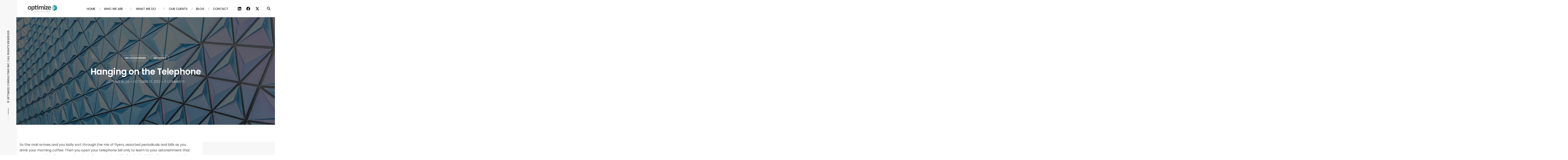

--- FILE ---
content_type: text/html; charset=UTF-8
request_url: https://www.optimizeconsulting.ca/hanging-on-the-telephone/
body_size: 16611
content:
<!DOCTYPE html>
<html lang="en-CA">
<head>
	<meta charset="UTF-8">
	<meta name="viewport" content="width=device-width, initial-scale=1.0, maximum-scale=1, user-scalable=no">
	<link rel="profile" href="http://gmpg.org/xfn/11">
	<link rel="pingback" href="https://www.optimizeconsulting.ca/xmlrpc.php">

	<title>Hanging on the Telephone &#8211; Optimize Consulting</title>
<meta name='robots' content='max-image-preview:large' />
	<style>img:is([sizes="auto" i], [sizes^="auto," i]) { contain-intrinsic-size: 3000px 1500px }</style>
	<link rel="alternate" type="application/rss+xml" title="Optimize Consulting &raquo; Feed" href="https://www.optimizeconsulting.ca/feed/" />
<link rel="alternate" type="application/rss+xml" title="Optimize Consulting &raquo; Comments Feed" href="https://www.optimizeconsulting.ca/comments/feed/" />
<link rel="alternate" type="application/rss+xml" title="Optimize Consulting &raquo; Hanging on the Telephone Comments Feed" href="https://www.optimizeconsulting.ca/hanging-on-the-telephone/feed/" />
<script type="text/javascript">
/* <![CDATA[ */
window._wpemojiSettings = {"baseUrl":"https:\/\/s.w.org\/images\/core\/emoji\/16.0.1\/72x72\/","ext":".png","svgUrl":"https:\/\/s.w.org\/images\/core\/emoji\/16.0.1\/svg\/","svgExt":".svg","source":{"concatemoji":"https:\/\/www.optimizeconsulting.ca\/wp-includes\/js\/wp-emoji-release.min.js?ver=6.8.3"}};
/*! This file is auto-generated */
!function(s,n){var o,i,e;function c(e){try{var t={supportTests:e,timestamp:(new Date).valueOf()};sessionStorage.setItem(o,JSON.stringify(t))}catch(e){}}function p(e,t,n){e.clearRect(0,0,e.canvas.width,e.canvas.height),e.fillText(t,0,0);var t=new Uint32Array(e.getImageData(0,0,e.canvas.width,e.canvas.height).data),a=(e.clearRect(0,0,e.canvas.width,e.canvas.height),e.fillText(n,0,0),new Uint32Array(e.getImageData(0,0,e.canvas.width,e.canvas.height).data));return t.every(function(e,t){return e===a[t]})}function u(e,t){e.clearRect(0,0,e.canvas.width,e.canvas.height),e.fillText(t,0,0);for(var n=e.getImageData(16,16,1,1),a=0;a<n.data.length;a++)if(0!==n.data[a])return!1;return!0}function f(e,t,n,a){switch(t){case"flag":return n(e,"\ud83c\udff3\ufe0f\u200d\u26a7\ufe0f","\ud83c\udff3\ufe0f\u200b\u26a7\ufe0f")?!1:!n(e,"\ud83c\udde8\ud83c\uddf6","\ud83c\udde8\u200b\ud83c\uddf6")&&!n(e,"\ud83c\udff4\udb40\udc67\udb40\udc62\udb40\udc65\udb40\udc6e\udb40\udc67\udb40\udc7f","\ud83c\udff4\u200b\udb40\udc67\u200b\udb40\udc62\u200b\udb40\udc65\u200b\udb40\udc6e\u200b\udb40\udc67\u200b\udb40\udc7f");case"emoji":return!a(e,"\ud83e\udedf")}return!1}function g(e,t,n,a){var r="undefined"!=typeof WorkerGlobalScope&&self instanceof WorkerGlobalScope?new OffscreenCanvas(300,150):s.createElement("canvas"),o=r.getContext("2d",{willReadFrequently:!0}),i=(o.textBaseline="top",o.font="600 32px Arial",{});return e.forEach(function(e){i[e]=t(o,e,n,a)}),i}function t(e){var t=s.createElement("script");t.src=e,t.defer=!0,s.head.appendChild(t)}"undefined"!=typeof Promise&&(o="wpEmojiSettingsSupports",i=["flag","emoji"],n.supports={everything:!0,everythingExceptFlag:!0},e=new Promise(function(e){s.addEventListener("DOMContentLoaded",e,{once:!0})}),new Promise(function(t){var n=function(){try{var e=JSON.parse(sessionStorage.getItem(o));if("object"==typeof e&&"number"==typeof e.timestamp&&(new Date).valueOf()<e.timestamp+604800&&"object"==typeof e.supportTests)return e.supportTests}catch(e){}return null}();if(!n){if("undefined"!=typeof Worker&&"undefined"!=typeof OffscreenCanvas&&"undefined"!=typeof URL&&URL.createObjectURL&&"undefined"!=typeof Blob)try{var e="postMessage("+g.toString()+"("+[JSON.stringify(i),f.toString(),p.toString(),u.toString()].join(",")+"));",a=new Blob([e],{type:"text/javascript"}),r=new Worker(URL.createObjectURL(a),{name:"wpTestEmojiSupports"});return void(r.onmessage=function(e){c(n=e.data),r.terminate(),t(n)})}catch(e){}c(n=g(i,f,p,u))}t(n)}).then(function(e){for(var t in e)n.supports[t]=e[t],n.supports.everything=n.supports.everything&&n.supports[t],"flag"!==t&&(n.supports.everythingExceptFlag=n.supports.everythingExceptFlag&&n.supports[t]);n.supports.everythingExceptFlag=n.supports.everythingExceptFlag&&!n.supports.flag,n.DOMReady=!1,n.readyCallback=function(){n.DOMReady=!0}}).then(function(){return e}).then(function(){var e;n.supports.everything||(n.readyCallback(),(e=n.source||{}).concatemoji?t(e.concatemoji):e.wpemoji&&e.twemoji&&(t(e.twemoji),t(e.wpemoji)))}))}((window,document),window._wpemojiSettings);
/* ]]> */
</script>
<style id='wp-emoji-styles-inline-css' type='text/css'>

	img.wp-smiley, img.emoji {
		display: inline !important;
		border: none !important;
		box-shadow: none !important;
		height: 1em !important;
		width: 1em !important;
		margin: 0 0.07em !important;
		vertical-align: -0.1em !important;
		background: none !important;
		padding: 0 !important;
	}
</style>
<link rel='stylesheet' id='wp-block-library-css' href='https://www.optimizeconsulting.ca/wp-includes/css/dist/block-library/style.min.css?ver=6.8.3' type='text/css' media='all' />
<style id='wp-block-library-theme-inline-css' type='text/css'>
.wp-block-audio :where(figcaption){color:#555;font-size:13px;text-align:center}.is-dark-theme .wp-block-audio :where(figcaption){color:#ffffffa6}.wp-block-audio{margin:0 0 1em}.wp-block-code{border:1px solid #ccc;border-radius:4px;font-family:Menlo,Consolas,monaco,monospace;padding:.8em 1em}.wp-block-embed :where(figcaption){color:#555;font-size:13px;text-align:center}.is-dark-theme .wp-block-embed :where(figcaption){color:#ffffffa6}.wp-block-embed{margin:0 0 1em}.blocks-gallery-caption{color:#555;font-size:13px;text-align:center}.is-dark-theme .blocks-gallery-caption{color:#ffffffa6}:root :where(.wp-block-image figcaption){color:#555;font-size:13px;text-align:center}.is-dark-theme :root :where(.wp-block-image figcaption){color:#ffffffa6}.wp-block-image{margin:0 0 1em}.wp-block-pullquote{border-bottom:4px solid;border-top:4px solid;color:currentColor;margin-bottom:1.75em}.wp-block-pullquote cite,.wp-block-pullquote footer,.wp-block-pullquote__citation{color:currentColor;font-size:.8125em;font-style:normal;text-transform:uppercase}.wp-block-quote{border-left:.25em solid;margin:0 0 1.75em;padding-left:1em}.wp-block-quote cite,.wp-block-quote footer{color:currentColor;font-size:.8125em;font-style:normal;position:relative}.wp-block-quote:where(.has-text-align-right){border-left:none;border-right:.25em solid;padding-left:0;padding-right:1em}.wp-block-quote:where(.has-text-align-center){border:none;padding-left:0}.wp-block-quote.is-large,.wp-block-quote.is-style-large,.wp-block-quote:where(.is-style-plain){border:none}.wp-block-search .wp-block-search__label{font-weight:700}.wp-block-search__button{border:1px solid #ccc;padding:.375em .625em}:where(.wp-block-group.has-background){padding:1.25em 2.375em}.wp-block-separator.has-css-opacity{opacity:.4}.wp-block-separator{border:none;border-bottom:2px solid;margin-left:auto;margin-right:auto}.wp-block-separator.has-alpha-channel-opacity{opacity:1}.wp-block-separator:not(.is-style-wide):not(.is-style-dots){width:100px}.wp-block-separator.has-background:not(.is-style-dots){border-bottom:none;height:1px}.wp-block-separator.has-background:not(.is-style-wide):not(.is-style-dots){height:2px}.wp-block-table{margin:0 0 1em}.wp-block-table td,.wp-block-table th{word-break:normal}.wp-block-table :where(figcaption){color:#555;font-size:13px;text-align:center}.is-dark-theme .wp-block-table :where(figcaption){color:#ffffffa6}.wp-block-video :where(figcaption){color:#555;font-size:13px;text-align:center}.is-dark-theme .wp-block-video :where(figcaption){color:#ffffffa6}.wp-block-video{margin:0 0 1em}:root :where(.wp-block-template-part.has-background){margin-bottom:0;margin-top:0;padding:1.25em 2.375em}
</style>
<style id='classic-theme-styles-inline-css' type='text/css'>
/*! This file is auto-generated */
.wp-block-button__link{color:#fff;background-color:#32373c;border-radius:9999px;box-shadow:none;text-decoration:none;padding:calc(.667em + 2px) calc(1.333em + 2px);font-size:1.125em}.wp-block-file__button{background:#32373c;color:#fff;text-decoration:none}
</style>
<style id='global-styles-inline-css' type='text/css'>
:root{--wp--preset--aspect-ratio--square: 1;--wp--preset--aspect-ratio--4-3: 4/3;--wp--preset--aspect-ratio--3-4: 3/4;--wp--preset--aspect-ratio--3-2: 3/2;--wp--preset--aspect-ratio--2-3: 2/3;--wp--preset--aspect-ratio--16-9: 16/9;--wp--preset--aspect-ratio--9-16: 9/16;--wp--preset--color--black: #000000;--wp--preset--color--cyan-bluish-gray: #abb8c3;--wp--preset--color--white: #ffffff;--wp--preset--color--pale-pink: #f78da7;--wp--preset--color--vivid-red: #cf2e2e;--wp--preset--color--luminous-vivid-orange: #ff6900;--wp--preset--color--luminous-vivid-amber: #fcb900;--wp--preset--color--light-green-cyan: #7bdcb5;--wp--preset--color--vivid-green-cyan: #00d084;--wp--preset--color--pale-cyan-blue: #8ed1fc;--wp--preset--color--vivid-cyan-blue: #0693e3;--wp--preset--color--vivid-purple: #9b51e0;--wp--preset--color--brand-color: #728090;--wp--preset--color--blue-dark: #174EE2;--wp--preset--color--dark-strong: #24262B;--wp--preset--color--dark-light: #32353C;--wp--preset--color--grey-strong: #6A707E;--wp--preset--color--grey-light: #949597;--wp--preset--gradient--vivid-cyan-blue-to-vivid-purple: linear-gradient(135deg,rgba(6,147,227,1) 0%,rgb(155,81,224) 100%);--wp--preset--gradient--light-green-cyan-to-vivid-green-cyan: linear-gradient(135deg,rgb(122,220,180) 0%,rgb(0,208,130) 100%);--wp--preset--gradient--luminous-vivid-amber-to-luminous-vivid-orange: linear-gradient(135deg,rgba(252,185,0,1) 0%,rgba(255,105,0,1) 100%);--wp--preset--gradient--luminous-vivid-orange-to-vivid-red: linear-gradient(135deg,rgba(255,105,0,1) 0%,rgb(207,46,46) 100%);--wp--preset--gradient--very-light-gray-to-cyan-bluish-gray: linear-gradient(135deg,rgb(238,238,238) 0%,rgb(169,184,195) 100%);--wp--preset--gradient--cool-to-warm-spectrum: linear-gradient(135deg,rgb(74,234,220) 0%,rgb(151,120,209) 20%,rgb(207,42,186) 40%,rgb(238,44,130) 60%,rgb(251,105,98) 80%,rgb(254,248,76) 100%);--wp--preset--gradient--blush-light-purple: linear-gradient(135deg,rgb(255,206,236) 0%,rgb(152,150,240) 100%);--wp--preset--gradient--blush-bordeaux: linear-gradient(135deg,rgb(254,205,165) 0%,rgb(254,45,45) 50%,rgb(107,0,62) 100%);--wp--preset--gradient--luminous-dusk: linear-gradient(135deg,rgb(255,203,112) 0%,rgb(199,81,192) 50%,rgb(65,88,208) 100%);--wp--preset--gradient--pale-ocean: linear-gradient(135deg,rgb(255,245,203) 0%,rgb(182,227,212) 50%,rgb(51,167,181) 100%);--wp--preset--gradient--electric-grass: linear-gradient(135deg,rgb(202,248,128) 0%,rgb(113,206,126) 100%);--wp--preset--gradient--midnight: linear-gradient(135deg,rgb(2,3,129) 0%,rgb(40,116,252) 100%);--wp--preset--font-size--small: 13px;--wp--preset--font-size--medium: 20px;--wp--preset--font-size--large: 17px;--wp--preset--font-size--x-large: 42px;--wp--preset--font-size--extra-small: 12px;--wp--preset--font-size--normal: 14px;--wp--preset--font-size--larger: 20px;--wp--preset--spacing--20: 0.44rem;--wp--preset--spacing--30: 0.67rem;--wp--preset--spacing--40: 1rem;--wp--preset--spacing--50: 1.5rem;--wp--preset--spacing--60: 2.25rem;--wp--preset--spacing--70: 3.38rem;--wp--preset--spacing--80: 5.06rem;--wp--preset--shadow--natural: 6px 6px 9px rgba(0, 0, 0, 0.2);--wp--preset--shadow--deep: 12px 12px 50px rgba(0, 0, 0, 0.4);--wp--preset--shadow--sharp: 6px 6px 0px rgba(0, 0, 0, 0.2);--wp--preset--shadow--outlined: 6px 6px 0px -3px rgba(255, 255, 255, 1), 6px 6px rgba(0, 0, 0, 1);--wp--preset--shadow--crisp: 6px 6px 0px rgba(0, 0, 0, 1);}:where(.is-layout-flex){gap: 0.5em;}:where(.is-layout-grid){gap: 0.5em;}body .is-layout-flex{display: flex;}.is-layout-flex{flex-wrap: wrap;align-items: center;}.is-layout-flex > :is(*, div){margin: 0;}body .is-layout-grid{display: grid;}.is-layout-grid > :is(*, div){margin: 0;}:where(.wp-block-columns.is-layout-flex){gap: 2em;}:where(.wp-block-columns.is-layout-grid){gap: 2em;}:where(.wp-block-post-template.is-layout-flex){gap: 1.25em;}:where(.wp-block-post-template.is-layout-grid){gap: 1.25em;}.has-black-color{color: var(--wp--preset--color--black) !important;}.has-cyan-bluish-gray-color{color: var(--wp--preset--color--cyan-bluish-gray) !important;}.has-white-color{color: var(--wp--preset--color--white) !important;}.has-pale-pink-color{color: var(--wp--preset--color--pale-pink) !important;}.has-vivid-red-color{color: var(--wp--preset--color--vivid-red) !important;}.has-luminous-vivid-orange-color{color: var(--wp--preset--color--luminous-vivid-orange) !important;}.has-luminous-vivid-amber-color{color: var(--wp--preset--color--luminous-vivid-amber) !important;}.has-light-green-cyan-color{color: var(--wp--preset--color--light-green-cyan) !important;}.has-vivid-green-cyan-color{color: var(--wp--preset--color--vivid-green-cyan) !important;}.has-pale-cyan-blue-color{color: var(--wp--preset--color--pale-cyan-blue) !important;}.has-vivid-cyan-blue-color{color: var(--wp--preset--color--vivid-cyan-blue) !important;}.has-vivid-purple-color{color: var(--wp--preset--color--vivid-purple) !important;}.has-black-background-color{background-color: var(--wp--preset--color--black) !important;}.has-cyan-bluish-gray-background-color{background-color: var(--wp--preset--color--cyan-bluish-gray) !important;}.has-white-background-color{background-color: var(--wp--preset--color--white) !important;}.has-pale-pink-background-color{background-color: var(--wp--preset--color--pale-pink) !important;}.has-vivid-red-background-color{background-color: var(--wp--preset--color--vivid-red) !important;}.has-luminous-vivid-orange-background-color{background-color: var(--wp--preset--color--luminous-vivid-orange) !important;}.has-luminous-vivid-amber-background-color{background-color: var(--wp--preset--color--luminous-vivid-amber) !important;}.has-light-green-cyan-background-color{background-color: var(--wp--preset--color--light-green-cyan) !important;}.has-vivid-green-cyan-background-color{background-color: var(--wp--preset--color--vivid-green-cyan) !important;}.has-pale-cyan-blue-background-color{background-color: var(--wp--preset--color--pale-cyan-blue) !important;}.has-vivid-cyan-blue-background-color{background-color: var(--wp--preset--color--vivid-cyan-blue) !important;}.has-vivid-purple-background-color{background-color: var(--wp--preset--color--vivid-purple) !important;}.has-black-border-color{border-color: var(--wp--preset--color--black) !important;}.has-cyan-bluish-gray-border-color{border-color: var(--wp--preset--color--cyan-bluish-gray) !important;}.has-white-border-color{border-color: var(--wp--preset--color--white) !important;}.has-pale-pink-border-color{border-color: var(--wp--preset--color--pale-pink) !important;}.has-vivid-red-border-color{border-color: var(--wp--preset--color--vivid-red) !important;}.has-luminous-vivid-orange-border-color{border-color: var(--wp--preset--color--luminous-vivid-orange) !important;}.has-luminous-vivid-amber-border-color{border-color: var(--wp--preset--color--luminous-vivid-amber) !important;}.has-light-green-cyan-border-color{border-color: var(--wp--preset--color--light-green-cyan) !important;}.has-vivid-green-cyan-border-color{border-color: var(--wp--preset--color--vivid-green-cyan) !important;}.has-pale-cyan-blue-border-color{border-color: var(--wp--preset--color--pale-cyan-blue) !important;}.has-vivid-cyan-blue-border-color{border-color: var(--wp--preset--color--vivid-cyan-blue) !important;}.has-vivid-purple-border-color{border-color: var(--wp--preset--color--vivid-purple) !important;}.has-vivid-cyan-blue-to-vivid-purple-gradient-background{background: var(--wp--preset--gradient--vivid-cyan-blue-to-vivid-purple) !important;}.has-light-green-cyan-to-vivid-green-cyan-gradient-background{background: var(--wp--preset--gradient--light-green-cyan-to-vivid-green-cyan) !important;}.has-luminous-vivid-amber-to-luminous-vivid-orange-gradient-background{background: var(--wp--preset--gradient--luminous-vivid-amber-to-luminous-vivid-orange) !important;}.has-luminous-vivid-orange-to-vivid-red-gradient-background{background: var(--wp--preset--gradient--luminous-vivid-orange-to-vivid-red) !important;}.has-very-light-gray-to-cyan-bluish-gray-gradient-background{background: var(--wp--preset--gradient--very-light-gray-to-cyan-bluish-gray) !important;}.has-cool-to-warm-spectrum-gradient-background{background: var(--wp--preset--gradient--cool-to-warm-spectrum) !important;}.has-blush-light-purple-gradient-background{background: var(--wp--preset--gradient--blush-light-purple) !important;}.has-blush-bordeaux-gradient-background{background: var(--wp--preset--gradient--blush-bordeaux) !important;}.has-luminous-dusk-gradient-background{background: var(--wp--preset--gradient--luminous-dusk) !important;}.has-pale-ocean-gradient-background{background: var(--wp--preset--gradient--pale-ocean) !important;}.has-electric-grass-gradient-background{background: var(--wp--preset--gradient--electric-grass) !important;}.has-midnight-gradient-background{background: var(--wp--preset--gradient--midnight) !important;}.has-small-font-size{font-size: var(--wp--preset--font-size--small) !important;}.has-medium-font-size{font-size: var(--wp--preset--font-size--medium) !important;}.has-large-font-size{font-size: var(--wp--preset--font-size--large) !important;}.has-x-large-font-size{font-size: var(--wp--preset--font-size--x-large) !important;}
:where(.wp-block-post-template.is-layout-flex){gap: 1.25em;}:where(.wp-block-post-template.is-layout-grid){gap: 1.25em;}
:where(.wp-block-columns.is-layout-flex){gap: 2em;}:where(.wp-block-columns.is-layout-grid){gap: 2em;}
:root :where(.wp-block-pullquote){font-size: 1.5em;line-height: 1.6;}
</style>
<link rel='stylesheet' id='rs-plugin-settings-css' href='https://www.optimizeconsulting.ca/wp-content/plugins/revslider/public/assets/css/rs6.css?ver=6.2.23' type='text/css' media='all' />
<style id='rs-plugin-settings-inline-css' type='text/css'>
#rs-demo-id {}
</style>
<link rel='stylesheet' id='norebro-style-css' href='https://www.optimizeconsulting.ca/wp-content/themes/norebro/style.css?ver=1.6.8' type='text/css' media='all' />
<style id='norebro-style-inline-css' type='text/css'>
#masthead.site-header, #mega-menu-wrap ul li, #mega-menu-wrap > ul#primary-menu > li, #masthead .menu-other > li > a, #masthead.site-header .header-bottom .copyright {color:#000000;}#masthead.site-header{}#masthead.site-header{border-bottom-style:solid;}#masthead.site-header.header-fixed{border:none;}.header-title .bg-image{background-image:url('https://www.optimizeconsulting.ca/wp-content/uploads/2019/01/BlogBG1.jpg');background-size:cover;}.header-title h1.page-title{font-size:40px;font-weight:600;}.widget a:hover, p a, #comments p a, .page-content p a, .post .entry-content p a, #comments.comments-area a.comment-reply-link,#comments.comments-area a.comment-edit-link, .comments-area a:hover, .post .entry-content ul a, .post .entry-content ol a{color:#ffffff;}footer.site-footer{background-size:cover;}.site-footer .widget,.site-footer .widget p,.site-footer .widget .subtitle,.site-footer .widget a,.site-footer .widget .widget-title, .site-footer .widget a:hover, .site-footer .widget h3 a, .site-footer .widget h4 a,.site-footer .widgets .socialbar a.social.outline i,.site-footer .widgets input,.site-footer input:not([type="submit"]):hover, .site-footer .widget_recent_comments .comment-author-link,.site-footer .widgets input:focus,.site-footer .widget_norebro_widget_subscribe button.btn,.site-footer .widgets select,.site-footer .widget_tag_cloud .tagcloud a,.site-footer .widget_tag_cloud .tagcloud a:hover{}.site-footer .widget_norebro_widget_subscribe button.btn, .site-footer .widget_norebro_widget_subscribe button.btn:hover,.site-footer input:not([type="submit"]), .site-footer input:not([type="submit"]):focus,.site-footer .widgets .socialbar a.social.outline,.site-footer .widgets select,.site-footer .widget_tag_cloud .tagcloud a,.site-footer .widget_tag_cloud .tagcloud a:hover{}.site-footer .widget_norebro_widget_subscribe button.btn:hover, .site-footer .widgets .socialbar a.social.outline:hover{}body, .font-main, .font-main a, p{font-family:'Poppins', sans-serif;}input, select, textarea, .accordion-box .buttons h5.title, .woocommerce div.product accordion-box.outline h5{font-family:'Poppins', sans-serif;}h1, h2, h3, h3.second-title, h4 ,h5, .counter-box .count, .counter-box .counter-box-count, h1 a, h2 a, h3 a, h4 a, h5 a{font-family:'Poppins', sans-serif;}.countdown-box .box-time .box-count, .chart-box-pie-content{font-family:'Poppins', sans-serif;}button, .btn, a.btn, input[type="submit"], .socialbar.boxed-fullwidth a .social-text, .breadcrumbs, .font-titles, h1, h2, h3, h4, h5, h6, .countdown-box .box-time .box-count, .counter-box .counter-box-count, .vc_row .vc-bg-side-text, .slider-vertical-numbers li, .slider-vertical-numbers > div, .slider-vertical-numbers > .owl-dot, .slider-vertical-dots li, .slider-vertical-dots > div, .slider-vertical-dots > .owl-dot, .socialbar.inline a, .socialbar.boxed a .social-text, .widget_calendar caption, .breadcrumbs, nav.pagination, #masthead .site-title, #masthead .site-title a, .header-search form input, #mega-menu-wrap > ul > li, #masthead .menu-other > li > a, #masthead .menu-other > li .submenu .sub-nav.languages li a, .fullscreen-navigation .languages, .portfolio-sorting li, .portfolio-item.grid-4 .more, .portfolio-item.grid-5 .more, .portfolio-grid-4 .scroll, .portfolio-grid-5 .scroll, .portfolio-grid-7 .scroll{font-family:'Poppins', sans-serif;}.portfolio-item h4, .portfolio-item h4.title, .portfolio-item h4 a, .portfolio-item.grid-4 h4.title, .portfolio-item-2 h4, .portfolio-item-2 h4.title, .portfolio-item-2 h4 a, .woocommerce ul.products li.product a{font-family:'Poppins', sans-serif;font-size:inherit;line-height:inherit;}.blog-item h3.title{font-family:'Poppins', sans-serif;line-height: initial;} .blog-item h3.title a{font-size: initial;}.portfolio-item-2 h4{font-family:'Poppins', sans-serif;}p.subtitle, .subtitle-font, a.category{font-family:'Poppins', sans-serif;}span.category > a, div.category > a{font-family:'Poppins', sans-serif;}.portfolio-item .subtitle-font, .woocommerce ul.products li.product .subtitle-font.category, .woocommerce ul.products li.product .subtitle-font.category > a{font-family:'Poppins', sans-serif;font-size:inherit;line-height:inherit;}input.classic::-webkit-input-placeholder, .contact-form.classic input::-webkit-input-placeholder, .contact-form.classic textarea::-webkit-input-placeholder, input.classic::-moz-placeholder{font-family:'Poppins', sans-serif;}.contact-form.classic input::-moz-placeholder, .contact-form.classic textarea::-moz-placeholder{font-family:'Poppins', sans-serif;}input.classic:-ms-input-placeholder, .contact-form.classic input:-ms-input-placeholder, .contact-form.classic textarea:-ms-input-placeholder{font-family:'Poppins', sans-serif;}.accordion-box .title:hover .control,.accordion-box .item.active .control,.accordion-box.title-brand-color .title,.accordion-box.active-brand-color .item.active .control,.accordion-box.active-brand-color .title:hover .control,.slider .owl-dot.brand,.socialbar.brand a:hover,.socialbar.brand.outline a,.socialbar.brand.flat a,.socialbar.brand.inline a:hover,.video-module .btn-play.outline.btn-brand,.video-module.boxed:hover .btn-play.btn-brand,.widget_tag_cloud .tagcloud a:hover, .widget_product_tag_cloud .tagcloud a:hover,.widget_nav_menu .menu-item a:hover,.widget_pages .menu-item a:hover,.widget_nav_menu .current-menu-item a,.widget_pages .current-menu-item a,.widget-sidebar-menu-left .menu-item a:hover,.widget_rss ul a,.widget_norebro_widget_recent_posts ul.recent-posts-list h4 a:hover,.widget_norebro_widget_login a,.widget div.star-rating:before,.widget div.star-rating span:before, .widget span.star-rating:before,.widget span.star-rating span:before,a:hover,p a,.btn-brand:hover,.btn-outline.btn-brand,a.btn-outline.btn-brand,.btn-outline.btn-brand.disabled:hover,a.btn-outline.btn-brand.disabled:hover,.btn-link.btn-brand,a.btn-link.btn-brand,a.tag:hover,.tag-wrap a:hover,a[class^="tag-link-"]:hover,nav.pagination li a.page-numbers.active,.fullscreen-navigation .copyright .content > a,.fullscreen-navigation.simple ul.menu li:hover > a,.fullscreen-navigation.centered .fullscreen-menu-wrap ul.menu > li a:hover,.post-navigation .box-wrap > a:hover h4, .post-navigation .box-wrap > a:hover .icon,.bar .content a:hover,.bar .share .links a:hover,.portfolio-sorting li a:hover,.portfolio-item h4.title a:hover, .portfolio-item .widget h4 a:hover, .widget .portfolio-item h4 a:hover,.portfolio-item .category.outline,.portfolio-item.grid-2:hover h4.title, .portfolio-item.grid-2:hover .widget h4, .widget .portfolio-item.grid-2:hover h4,.portfolio-item.grid-2.hover-2 .overlay span,.portfolio-item.grid-5 .more span,.blog-grid .tags a:hover,.blog-grid:hover h3 a,.blog-grid.grid-4:hover .tags a,.post .entry-content a:not(.wp-block-button__link):not(.wp-block-file__button),.page-links a,.entry-footer .share .title:hover,.toggle-post:hover .arrow,.toggle-post:hover .content h3,.post .comments-link a:hover,.comments-area .comment-body .comment-meta .reply a,.comments-area .comment-body .comment-meta a.comment-edit-link,.comments-area .reply a,.comments-area .reply-cancle a,.comments-area a.comment-edit-link,input.brand-color,input[type="submit"].brand-color,button.brand-color,a.brand-color,div.brand-color,span.brand-color,input.brand-color-hover:hover,input[type="submit"].brand-color-hover:hover,button.brand-color-hover:hover,a.brand-color-hover:hover,div.brand-color-hover:hover,span.brand-color-hover:hover,.brand-color,.brand-color-after:after,.brand-color-before:before,.brand-color-hover:hover,.brand-color-hover-after:after,.brand-color-hover-before:before,.woocommerce .product div.summary .woo-review-link:hover,.woocommerce .product .product_meta a,ul.woo-products li.product:hover h3 a,.woocommerce form.login a,.woocommerce #payment li.wc_payment_method a.about_paypal,.woocommerce .woo-my-nav li.is-active a,.woocommerce .woo-my-content p a:hover, .has-brand-color-color, .is-style-outline .has-brand-color-color {color:#728090;}.video-module.btn-brand-color-hover:hover .btn-play .icon,.brand-color-i,.brand-color-after-i:after,.brand-color-before-i:before,.brand-color-hover-i:hover,.brand-color-hover-i-after:after,.brand-color-hover-i-before:before{color:#728090 !important;}.accordion-box.outline.title-brand-border-color .title,.contact-form.without-label-offset .focus.active,.contact-form.flat input:not([type="submit"]):focus, .contact-form.flat select:focus, .contact-form.flat textarea:focus,.socialbar.brand a,.video-module .btn-play.btn-brand,.widget_tag_cloud .tagcloud a:hover, .widget_product_tag_cloud .tagcloud a:hover,.widget_calendar tbody tr td#today,.btn-brand,.btn-outline.btn-brand,a.btn-outline.btn-brand,.btn-outline.btn-brand:hover,a.btn-outline.btn-brand:hover,.btn-outline.btn-brand.disabled:hover,a.btn-outline.btn-brand.disabled:hover,input:not([type="submit"]):focus,textarea:focus,select:focus,a.tag:hover,.tag-wrap a:hover,a[class^="tag-link-"]:hover,.portfolio-gallery .gallery-content .tag,.header-search form input:focus,.fullscreen-navigation.simple ul.menu li:hover > a:after, .fullscreen-navigation.simple ul.menu li:hover > a:before,.portfolio-item .category.outline,.portfolio-page.fullscreen .content .tag,.entry-footer .share .title:hover,input.brand-border-color,input[type="submit"].brand-border-color,button.brand-border-color,a.brand-border-color,div.brand-border-color,span.brand-border-color,input.brand-border-color-hover:hover,input[type="submit"].brand-border-color-hover:hover,button.brand-border-color-hover:hover,a.brand-border-color-hover:hover,div.brand-border-color-hover:hover,span.brand-border-color-hover:hover,.brand-border-color,.brand-border-color-after:after,.brand-border-color-before:before,.brand-border-color-hover:hover,.brand-border-color-hover-after:after,.brand-border-color-hover-before:before, .has-brand-color-background-color, .is-style-outline .has-brand-color-color {border-color:#728090;}.brand-border-color-i,.brand-border-color-after-i:after,.brand-border-color-before-i:before,.brand-border-color-hover-i:hover,.brand-border-color-hover-i-after:after,.brand-border-color-hover-i-before:before{border-color:#728090 !important;}.divider,h1.with-divider:after, h2.with-divider:after, h3.with-divider:after, h4.with-divider:after, h5.with-divider:after, h6.with-divider:after,.accordion-box.title-brand-bg-color .title,.list-box li:after, .widget_recent_comments li:after, .widget_recent_entries li:after, .widget_meta li:after, .widget_archive li:after, .widget_nav_menu li:after,.widget_pages li:after, .widget_categories li:after, .widget_rss li:after, .widget_product_categories li:after,.list-box.icon-fill li .icon, .icon-fill.widget_recent_comments li .icon, .icon-fill.widget_recent_entries li .icon, .icon-fill.widget_meta li .icon, .icon-fill.widget_archive li .icon, .icon-fill.widget_nav_menu li .icon,.icon-fill.widget_pages li .icon, .icon-fill.widget_categories li .icon, .icon-fill.widget_rss li .icon, .icon-fill.widget_product_categories li .icon,.socialbar.brand a,.socialbar.brand.outline a:hover,.socialbar.brand.flat a:hover,.video-module .btn-play.btn-brand,.video-module.boxed:hover .btn-play.outline.btn-brand,.widget_calendar caption,.widget_price_filter .ui-slider-range,.widget_price_filter .ui-slider-handle:after,a.hover-underline.underline-brand:before,.btn-brand,button[disabled].btn-brand:hover,input[type="submit"][disabled].btn-brand:hover,.btn-outline.btn-brand:hover,a.btn-outline.btn-brand:hover,.radio input:checked + .input:after,.radio:hover input:checked + .input:after,.portfolio-gallery .gallery-content .tag,nav.pagination li a.hover-underline:before,.portfolio-sorting li a:hover .name:before,.portfolio-page.fullscreen .content .tag,input.brand-bg-color,input[type="submit"].brand-bg-color,button.brand-bg-color,span.tag.-brand,a.brand-bg-color,div.brand-bg-color,span.brand-bg-color,input.brand-bg-color-hover:hover,input[type="submit"].brand-bg-color-hover:hover,button.brand-bg-color-hover:hover,a.brand-bg-color-hover:hover,div.brand-bg-color-hover:hover,span.brand-bg-color-hover:hover,.brand-bg-color,.brand-bg-color-after:after,.brand-bg-color-before:before,.brand-bg-color-hover:hover,.brand-bg-color-hover-after:after,.brand-bg-color-hover-before:before,.woocommerce .product .product_meta > span:after,.select2-dropdown .select2-results__option[aria-selected="true"],.woocommerce .woo-my-content mark, .has-brand-color-background-color {background-color:#728090;}.brand-bg-color-i,.brand-bg-color-after-i:after,.brand-bg-color-before-i:before,.brand-bg-color-hover-i:hover,.brand-bg-color-hover-i-after:after,.brand-bg-color-hover-i-before:before{background-color:#728090 !important;}.gform_wrapper input:not([type=radio]):not([type=checkbox]):not([type=submit]):not([type=button]):not([type=image]):not([type=file]), .gform_wrapper textarea {border: white 1px solid; padding: 10px; background-color: #f8f8f8;}.gform_wrapper li.hidden_label input,body .gform_wrapper .top_label div.ginput_container,body .gform_wrapper li.hidden_label input  {margin-top: 0px !important;}.gform_wrapper .gform_footer {margin-top:10px; padding-top:0;}.gform_wrapper .field_sublabel_hidden_label .ginput_complex.ginput_container input[type=text] {margin-bottom:0px !important;}.single-post article p a {color:#279fab !important;}@media screen and (max-width: 1024px) {#masthead #site-navigation.main-nav #mega-menu-wrap #primary-menu ul.sub-menu > .mega-menu-item > a.menu-link:hover {color: #3DA8B2;}}@media screen and (max-width: 1024px){#masthead #site-navigation.main-nav #mega-menu-wrap #primary-menu .mega-menu-item .sub-nav ul.sub-menu, #masthead #site-navigation.main-nav #mega-menu-wrap #primary-menu .mega-menu-item .sub-nav ul.sub-sub-menu {background: rgba(48, 48, 48, 0.00);}}footer.site-footer .widget a {color:#8b8b92 !important;}#preloader{display:none !important;}body > .preloader{ display: none; }@media screen and (max-width: 767px){#masthead #site-navigation.main-nav, #masthead #site-navigation.main-nav ul li, #masthead #sitenavigation.main-nav, #masthead #site-navigation.main-nav #mega-menu-wrap #primary-menu .mega-menu-item.current-menu-item > a.menu-link, #masthead #site-navigation.main-nav #mega-menu-wrap #primary-menu .mega-menu-item.current-menu-ancestor > a.menu-link, #masthead #site-navigation.main-nav #mega-menu-wrap #primary-menu .mega-menu-item a.menu-link:hover, #masthead #site-navigation.main-nav #mega-menu-wrap #primary-menu .mega-menu-item a.menu-link.open {color:#000000;}#masthead #site-navigation.main-nav, #masthead #site-navigation.main-nav #mega-menu-wrap #primary-menu .mega-menu-item .sub-nav ul.sub-menu, #masthead #site-navigation.main-nav #mega-menu-wrap #primary-menu .mega-menu-item .sub-nav ul.sub-sub-menu{background-color:#ffffff;}#masthead.site-header, #masthead .menu-other > li > a{color:#000000;}}
</style>
<link rel='stylesheet' id='norebro-grid-css' href='https://www.optimizeconsulting.ca/wp-content/themes/norebro/assets/css/grid.min.css?ver=6.8.3' type='text/css' media='all' />
<script type="text/javascript" src="https://www.optimizeconsulting.ca/wp-includes/js/jquery/jquery.min.js?ver=3.7.1" id="jquery-core-js"></script>
<script type="text/javascript" src="https://www.optimizeconsulting.ca/wp-includes/js/jquery/jquery-migrate.min.js?ver=3.4.1" id="jquery-migrate-js"></script>
<script type="text/javascript" src="https://www.optimizeconsulting.ca/wp-content/plugins/revslider/public/assets/js/rbtools.min.js?ver=6.2.23" id="tp-tools-js"></script>
<script type="text/javascript" src="https://www.optimizeconsulting.ca/wp-content/plugins/revslider/public/assets/js/rs6.min.js?ver=6.2.23" id="revmin-js"></script>
<script></script><link rel="https://api.w.org/" href="https://www.optimizeconsulting.ca/wp-json/" /><link rel="alternate" title="JSON" type="application/json" href="https://www.optimizeconsulting.ca/wp-json/wp/v2/posts/656" /><link rel="EditURI" type="application/rsd+xml" title="RSD" href="https://www.optimizeconsulting.ca/xmlrpc.php?rsd" />
<meta name="generator" content="WordPress 6.8.3" />
<link rel="canonical" href="https://www.optimizeconsulting.ca/hanging-on-the-telephone/" />
<link rel='shortlink' href='https://www.optimizeconsulting.ca/?p=656' />
<link rel="alternate" title="oEmbed (JSON)" type="application/json+oembed" href="https://www.optimizeconsulting.ca/wp-json/oembed/1.0/embed?url=https%3A%2F%2Fwww.optimizeconsulting.ca%2Fhanging-on-the-telephone%2F" />
<link rel="alternate" title="oEmbed (XML)" type="text/xml+oembed" href="https://www.optimizeconsulting.ca/wp-json/oembed/1.0/embed?url=https%3A%2F%2Fwww.optimizeconsulting.ca%2Fhanging-on-the-telephone%2F&#038;format=xml" />
<style type="text/css">.recentcomments a{display:inline !important;padding:0 !important;margin:0 !important;}</style><meta name="generator" content="Powered by WPBakery Page Builder - drag and drop page builder for WordPress."/>
<meta name="generator" content="Powered by Slider Revolution 6.2.23 - responsive, Mobile-Friendly Slider Plugin for WordPress with comfortable drag and drop interface." />
<link rel="icon" href="https://www.optimizeconsulting.ca/wp-content/uploads/2019/01/cropped-fac-32x32.png" sizes="32x32" />
<link rel="icon" href="https://www.optimizeconsulting.ca/wp-content/uploads/2019/01/cropped-fac-192x192.png" sizes="192x192" />
<link rel="apple-touch-icon" href="https://www.optimizeconsulting.ca/wp-content/uploads/2019/01/cropped-fac-180x180.png" />
<meta name="msapplication-TileImage" content="https://www.optimizeconsulting.ca/wp-content/uploads/2019/01/cropped-fac-270x270.png" />
<script type="text/javascript">function setREVStartSize(e){
			//window.requestAnimationFrame(function() {				 
				window.RSIW = window.RSIW===undefined ? window.innerWidth : window.RSIW;	
				window.RSIH = window.RSIH===undefined ? window.innerHeight : window.RSIH;	
				try {								
					var pw = document.getElementById(e.c).parentNode.offsetWidth,
						newh;
					pw = pw===0 || isNaN(pw) ? window.RSIW : pw;
					e.tabw = e.tabw===undefined ? 0 : parseInt(e.tabw);
					e.thumbw = e.thumbw===undefined ? 0 : parseInt(e.thumbw);
					e.tabh = e.tabh===undefined ? 0 : parseInt(e.tabh);
					e.thumbh = e.thumbh===undefined ? 0 : parseInt(e.thumbh);
					e.tabhide = e.tabhide===undefined ? 0 : parseInt(e.tabhide);
					e.thumbhide = e.thumbhide===undefined ? 0 : parseInt(e.thumbhide);
					e.mh = e.mh===undefined || e.mh=="" || e.mh==="auto" ? 0 : parseInt(e.mh,0);		
					if(e.layout==="fullscreen" || e.l==="fullscreen") 						
						newh = Math.max(e.mh,window.RSIH);					
					else{					
						e.gw = Array.isArray(e.gw) ? e.gw : [e.gw];
						for (var i in e.rl) if (e.gw[i]===undefined || e.gw[i]===0) e.gw[i] = e.gw[i-1];					
						e.gh = e.el===undefined || e.el==="" || (Array.isArray(e.el) && e.el.length==0)? e.gh : e.el;
						e.gh = Array.isArray(e.gh) ? e.gh : [e.gh];
						for (var i in e.rl) if (e.gh[i]===undefined || e.gh[i]===0) e.gh[i] = e.gh[i-1];
											
						var nl = new Array(e.rl.length),
							ix = 0,						
							sl;					
						e.tabw = e.tabhide>=pw ? 0 : e.tabw;
						e.thumbw = e.thumbhide>=pw ? 0 : e.thumbw;
						e.tabh = e.tabhide>=pw ? 0 : e.tabh;
						e.thumbh = e.thumbhide>=pw ? 0 : e.thumbh;					
						for (var i in e.rl) nl[i] = e.rl[i]<window.RSIW ? 0 : e.rl[i];
						sl = nl[0];									
						for (var i in nl) if (sl>nl[i] && nl[i]>0) { sl = nl[i]; ix=i;}															
						var m = pw>(e.gw[ix]+e.tabw+e.thumbw) ? 1 : (pw-(e.tabw+e.thumbw)) / (e.gw[ix]);					
						newh =  (e.gh[ix] * m) + (e.tabh + e.thumbh);
					}				
					if(window.rs_init_css===undefined) window.rs_init_css = document.head.appendChild(document.createElement("style"));					
					document.getElementById(e.c).height = newh+"px";
					window.rs_init_css.innerHTML += "#"+e.c+"_wrapper { height: "+newh+"px }";				
				} catch(e){
					console.log("Failure at Presize of Slider:" + e)
				}					   
			//});
		  };</script>
		<style type="text/css" id="wp-custom-css">
			#preloader{display:none !important;}
body > .preloader{ display: none; }		</style>
		<noscript><style> .wpb_animate_when_almost_visible { opacity: 1; }</style></noscript>
</head>

<body class="wp-singular post-template-default single single-post postid-656 single-format-standard wp-embed-responsive wp-theme-norebro group-blog norebro-theme-1.6.6 norebro-with-panel norebro-with-left-panel wpb-js-composer js-comp-ver-7.6 vc_responsive">

	
	
<a class="scroll-top" id="page-scroll-top">
	<img src="https://www.optimizeconsulting.ca/wp-content/themes/norebro/assets/images/scroll-top.svg" alt="Scroll to top">
</a>


	
<div class="bar-hamburger">
	</div>
<div class="norebro-bar bar ">

		<div class="content font-titles uppercase">
		<div class="separator"></div>
		© Optimize Consulting Inc. | All Rights Reserved	</div>
	
	
</div>


	<div id="page" class="site">
		<a class="skip-link screen-reader-text" href="#main">Skip to content</a>
	
			
		

		
<header id="masthead" class="site-header light-text header-1 without-mobile-search"
 data-fixed-initial-offset="150">
	<div class="header-wrap">
		
<div class="site-branding">
		<p class="site-title">
		<a href="https://www.optimizeconsulting.ca/" rel="home">

			<span class="logo with-mobile">
									<img src="https://www.optimizeconsulting.ca/wp-content/uploads/2019/01/2-1.png"  srcset="https://www.optimizeconsulting.ca/wp-content/uploads/2019/01/1-1.png 2x" alt="Optimize Consulting">
							</span>

			<span class="fixed-logo">
									<img src="https://www.optimizeconsulting.ca/wp-content/uploads/2019/01/2-1.png"  srcset="https://www.optimizeconsulting.ca/wp-content/uploads/2019/01/1-1.png 2x" alt="Optimize Consulting">
							</span>

						<span class="mobile-logo">
				<img src="https://www.optimizeconsulting.ca/wp-content/uploads/2019/01/mobile.png" class="" alt="Optimize Consulting">
			</span>
			
						<span class="fixed-mobile-logo">
				<img src="https://www.optimizeconsulting.ca/wp-content/uploads/2019/01/mobile.png" class="" alt="Optimize Consulting">
			</span>
			
			<span class="for-onepage">
				<span class="dark hidden">
											Optimize Consulting									</span>
				<span class="light hidden">
											<img src="https://www.optimizeconsulting.ca/wp-content/uploads/2019/01/2-1.png"  srcset="https://www.optimizeconsulting.ca/wp-content/uploads/2019/01/1-1.png 2x" alt="Optimize Consulting">
									</span>
			</span>
		</a>
	</p>
</div><!-- .site-branding -->
		<div class="right">
			
<nav id="site-navigation" class="main-nav">
	<div class="close">
		<i class="icon ion-android-close"></i>
	</div>
	<div id="mega-menu-wrap">
        <ul id="secondary-menu" class="menu"><li id="nav-menu-item-6324625-696d812f069c5" class="mega-menu-item nav-item menu-item-depth-0 "><a href="https://www.optimizeconsulting.ca/" class="menu-link main-menu-link item-title"><span>HOME</span></a></li>
<li id="nav-menu-item-6324582-696d812f069ff" class="mega-menu-item nav-item menu-item-depth-0 has-submenu "><a href="https://www.optimizeconsulting.ca/who-we-are/" class="menu-link main-menu-link item-title"><span>WHO WE ARE</span></a>
<div class="sub-nav"><ul class="menu-depth-1 sub-menu sub-nav-group" >
	<li id="nav-menu-item-6324581-696d812f06a2e" class="mega-menu-item sub-nav-item menu-item-depth-1 "><a href="https://www.optimizeconsulting.ca/who-we-are/" class="menu-link sub-menu-link"><span>Overview</span></a></li>
	<li id="nav-menu-item-6324580-696d812f06a54" class="mega-menu-item sub-nav-item menu-item-depth-1 "><a href="https://www.optimizeconsulting.ca/team/" class="menu-link sub-menu-link"><span>Leadership</span></a></li>
</ul></div>
</li>
<li id="nav-menu-item-6324681-696d812f06a7d" class="mega-menu-item nav-item menu-item-depth-0 has-submenu "><a href="https://www.optimizeconsulting.ca/what-we-do/" class="menu-link main-menu-link item-title"><span>WHAT WE DO</span></a>
<div class="sub-nav"><ul class="menu-depth-1 sub-menu sub-nav-group" >
	<li id="nav-menu-item-6324682-696d812f06aa1" class="mega-menu-item sub-nav-item menu-item-depth-1 "><a href="https://www.optimizeconsulting.ca/what-we-do/" class="menu-link sub-menu-link"><span>Overview</span></a></li>
	<li id="nav-menu-item-6324680-696d812f06ac3" class="mega-menu-item sub-nav-item menu-item-depth-1 "><a href="https://www.optimizeconsulting.ca/business-optimization/" class="menu-link sub-menu-link"><span>Business Optimization</span></a></li>
	<li id="nav-menu-item-6324679-696d812f06ae4" class="mega-menu-item sub-nav-item menu-item-depth-1 "><a href="https://www.optimizeconsulting.ca/equity-and-ownership/" class="menu-link sub-menu-link"><span>Equity &#038; Ownership</span></a></li>
</ul></div>
</li>
<li id="nav-menu-item-6324598-696d812f06b0b" class="mega-menu-item nav-item menu-item-depth-0 "><a href="https://www.optimizeconsulting.ca/our-clients/" class="menu-link main-menu-link item-title"><span>OUR CLIENTS</span></a></li>
<li id="nav-menu-item-6324611-696d812f06b30" class="mega-menu-item nav-item menu-item-depth-0 "><a href="https://www.optimizeconsulting.ca/blog/" class="menu-link main-menu-link item-title"><span>BLOG</span></a></li>
<li id="nav-menu-item-6324697-696d812f06b53" class="mega-menu-item nav-item menu-item-depth-0 "><a href="https://www.optimizeconsulting.ca/contact/" class="menu-link main-menu-link item-title"><span>CONTACT</span></a></li>
</ul>	</div>

	<ul class="phone-menu-middle font-titles">
					</ul>

	<ul class="phone-menu-bottom">
		
					<li class="socialbar small outline">
				<a href="https://www.linkedin.com/company/optimize-consulting-inc._2/about/" target="_blank"rel="nofollow" class="linkedin">                <i class="fa-brands fa-linkedin"></i>
            </a><a href="https://www.facebook.com/optimizeconsultinginc" target="_blank"rel="nofollow" class="facebook">                <i class="fa-brands fa-facebook"></i>
            </a><a href="https://www.twitter.com/OptimizeCnsltg" target="_blank"rel="nofollow" class="twitter">                <i class="fa-brands fa-x-twitter"></i>
            </a>			</li>
			</ul>
</nav>			

<ul class="menu-other">

			
	
			<li class="social inside">
			<a href="https://www.linkedin.com/company/optimize-consulting-inc._2/about/" target="_blank"rel="nofollow" class="linkedin">                <i class="fa-brands fa-linkedin"></i>
            </a><a href="https://www.facebook.com/optimizeconsultinginc" target="_blank"rel="nofollow" class="facebook">                <i class="fa-brands fa-facebook"></i>
            </a><a href="https://www.twitter.com/OptimizeCnsltg" target="_blank"rel="nofollow" class="twitter">                <i class="fa-brands fa-x-twitter"></i>
            </a>		</li>
	
			<li class="search">
			<a data-nav-search="true">
				<span class="icon ion-android-search"></span>
							</a>
		</li>
	</ul>


<div class="hamburger-menu" id="hamburger-menu">
	<a class="hamburger" aria-controls="site-navigation" aria-expanded="false"></a>
</div>
			
<!-- Fullscreen -->
			<div class="close-menu"></div>
		</div>
	</div><!-- .header-wrap -->
</header><!-- #masthead -->


<div class="fullscreen-navigation with-panel-offset" id="fullscreen-mega-menu">
	<div class="site-branding">
		<p class="site-title">
			<a href="https://www.optimizeconsulting.ca/" rel="home">
													</a>
		</p>
	</div>
	<div class="fullscreen-menu-wrap font-titles">
		<div id="fullscreen-mega-menu-wrap">
            <ul id="secondary-menu" class="menu"><li id="nav-menu-item-6324625-696d812f07ed0" class="mega-menu-item nav-item menu-item-depth-0 "><a href="https://www.optimizeconsulting.ca/" class="menu-link main-menu-link item-title"><span>HOME</span></a></li>
<li id="nav-menu-item-6324582-696d812f07f04" class="mega-menu-item nav-item menu-item-depth-0 has-submenu "><a href="https://www.optimizeconsulting.ca/who-we-are/" class="menu-link main-menu-link item-title"><span>WHO WE ARE</span></a>
<div class="sub-nav"><ul class="menu-depth-1 sub-menu sub-nav-group" >
	<li id="nav-menu-item-6324581-696d812f07f2e" class="mega-menu-item sub-nav-item menu-item-depth-1 "><a href="https://www.optimizeconsulting.ca/who-we-are/" class="menu-link sub-menu-link"><span>Overview</span></a></li>
	<li id="nav-menu-item-6324580-696d812f07f52" class="mega-menu-item sub-nav-item menu-item-depth-1 "><a href="https://www.optimizeconsulting.ca/team/" class="menu-link sub-menu-link"><span>Leadership</span></a></li>
</ul></div>
</li>
<li id="nav-menu-item-6324681-696d812f07f7a" class="mega-menu-item nav-item menu-item-depth-0 has-submenu "><a href="https://www.optimizeconsulting.ca/what-we-do/" class="menu-link main-menu-link item-title"><span>WHAT WE DO</span></a>
<div class="sub-nav"><ul class="menu-depth-1 sub-menu sub-nav-group" >
	<li id="nav-menu-item-6324682-696d812f07f9e" class="mega-menu-item sub-nav-item menu-item-depth-1 "><a href="https://www.optimizeconsulting.ca/what-we-do/" class="menu-link sub-menu-link"><span>Overview</span></a></li>
	<li id="nav-menu-item-6324680-696d812f07fbf" class="mega-menu-item sub-nav-item menu-item-depth-1 "><a href="https://www.optimizeconsulting.ca/business-optimization/" class="menu-link sub-menu-link"><span>Business Optimization</span></a></li>
	<li id="nav-menu-item-6324679-696d812f07fe0" class="mega-menu-item sub-nav-item menu-item-depth-1 "><a href="https://www.optimizeconsulting.ca/equity-and-ownership/" class="menu-link sub-menu-link"><span>Equity &#038; Ownership</span></a></li>
</ul></div>
</li>
<li id="nav-menu-item-6324598-696d812f0800e" class="mega-menu-item nav-item menu-item-depth-0 "><a href="https://www.optimizeconsulting.ca/our-clients/" class="menu-link main-menu-link item-title"><span>OUR CLIENTS</span></a></li>
<li id="nav-menu-item-6324611-696d812f08033" class="mega-menu-item nav-item menu-item-depth-0 "><a href="https://www.optimizeconsulting.ca/blog/" class="menu-link main-menu-link item-title"><span>BLOG</span></a></li>
<li id="nav-menu-item-6324697-696d812f08056" class="mega-menu-item nav-item menu-item-depth-0 "><a href="https://www.optimizeconsulting.ca/contact/" class="menu-link main-menu-link item-title"><span>CONTACT</span></a></li>
</ul>		</div>
	</div>

	
	<div class="copyright">
		<span class="content">
			© Optimize Consulting Inc. | All Rights Reserved | Website by <a href="https://aromawebdesign.com" target="_blank" rel="noopener">Aroma Web Design</a>			<br>
					</span>

				<div class="socialbar small outline">
			<a href="https://www.linkedin.com/company/optimize-consulting-inc._2/about/" target="_blank"rel="nofollow" class="linkedin">                <i class="fa-brands fa-linkedin"></i>
            </a><a href="https://www.facebook.com/optimizeconsultinginc" target="_blank"rel="nofollow" class="facebook">                <i class="fa-brands fa-facebook"></i>
            </a><a href="https://www.twitter.com/OptimizeCnsltg" target="_blank"rel="nofollow" class="twitter">                <i class="fa-brands fa-x-twitter"></i>
            </a>		</div>
			</div>
	<div class="close" id="fullscreen-menu-close">
		<span class="ion-ios-close-empty"></span>
	</div>
</div>

				<div class="header-search">
			<div class="close">
				<span class="ion-ios-close-empty"></span>
			</div>
			<div class="search-wrap">
				<form role="search" class="search search-form" action="https://www.optimizeconsulting.ca/" method="GET">
	<label>
		<span class="screen-reader-text">Search for:</span>
		<input type="text" class="search-field" name="s" placeholder="Search..." value="">
	</label>
	<button type="submit" class="search search-submit">
		<span class="ion-ios-search-strong"></span>
	</button>
</form>			</div>
		</div>
		
		
		<div id="content" class="site-content">

						<div class="header-cap"></div>
			


	<div class="header-title text-center">
		<div class="bg-image"></div>
		<div class="title-wrap">
			<div class="content">
				<div class="page-container">
					<div class="wrap-container">
						<div class="tags"><a class="tag"  href="https://www.optimizeconsulting.ca/category/uncategorized/" rel="category tag"> Uncategorised</a> <a class="tag"  href="https://www.optimizeconsulting.ca/category/news/" rel="category tag"> Zeitgeist</a></div>						<h1 class="page-title">Hanging on the Telephone</h1>
													<br>
							<p class="subtitle">Optimize Blog <strong>-</strong> October 12, 2012 <strong>-</strong> 0 comments </p>
											</div>
				</div>
			</div>
		</div>
	</div>



<div class="page-container  without-breadcrumbs">
	
	

	<div class="page-content with-right-sidebar">
		<div id="primary" class="content-area">
			<main id="main" class="site-main page-offset-bottom">
				<article id="post-656" class="post-656 post type-post status-publish format-standard hentry category-uncategorized category-news tag-agenda tag-boundaries tag-bouygues-telecom tag-change tag-empowerment tag-google tag-health tag-leadership tag-meetings tag-organization tag-productivity tag-strategy">

	
	<div class="entry-content">
		<p>So the mail arrives and you lazily sort through the mix of flyers, assorted periodicals and bills as you drink your morning coffee. Then you open your telephone bill only to learn to your astonishment that you owe more than the economic output of your country. A far fetched tale? Not for a woman in the south-west of France, who received a telephone bill of nearly 12 quadrillion Euros. That is not a typo…….<br />
Solenne San Jose, from Pessac outside Bordeaux, said she received a huge shock when she opened the bill for 11,721,000,000,000,000 Euros – that’s a lot of zero’s. The sum is nearly 6,000 times France&#8217;s annual economic output.<br />
The former teaching assistant said she &#8220;almost had a heart attack&#8221;.<br />
The phone company, Bouygues Telecom, initially told her there was nothing they could do to amend the computer-generated statement and later offered to set up installments to pay off the bill – they were not drawn on how much exactly Ms San Jose would need to pay each month…&#8230;<br />
Ultimately the company admitted that the bill should have been for 117.21 Euros and eventually waived it altogether. The company has also apologized for the error, which it says was down to a printing issue and a subsequent misunderstanding between the client and staff at their call centre.<br />
These things happen but we were concerned with the apparent lack of ability for the contact centre to recognize the ridiculousness of the situation and immediately to recognize that there must have been an error.<br />
This ability for people to undertake a quick reasonableness check is important. It requires the confidence to challenge the system and processes within which the business operates. When the process is trusted at all costs we get the scenario with the telephone bill outlined above – the system says it is right and therefore it must be right.<br />
As leaders we recognize that good process leads to good product. However, we need to create an environment where individuals within that process can recognize an error and use their own initiative to deliver a rational solution rather than pressing ahead with the process ‘script’. As always a balance needs to be struck and that is the balance between ensuring our teams follow the process but providing the latitude for them to adapt within the process. This is empowerment in action.<br />
Clearly consistency in core processes delivers improved client and customer satisfaction and allows the organization to be flexible while at the same time delivering on the brand promise, but total inflexibility results in scenarios seen here with the telecom company.<br />
Clear expectations, boundaries and guidelines are critical for the leader but good process in synch with empowerment and flexibility creates the truly effective team.</p>

			</div><!-- .entry-content -->

	<footer class="entry-footer">
		<div class="left"><span class="tag-wrap"><a href="https://www.optimizeconsulting.ca/tag/agenda/" rel="tag">agenda</a></span><span class="tag-wrap"><a href="https://www.optimizeconsulting.ca/tag/boundaries/" rel="tag">boundaries</a></span><span class="tag-wrap"><a href="https://www.optimizeconsulting.ca/tag/bouygues-telecom/" rel="tag">Bouygues Telecom</a></span><span class="tag-wrap"><a href="https://www.optimizeconsulting.ca/tag/change/" rel="tag">Change</a></span><span class="tag-wrap"><a href="https://www.optimizeconsulting.ca/tag/empowerment/" rel="tag">empowerment</a></span><span class="tag-wrap"><a href="https://www.optimizeconsulting.ca/tag/google/" rel="tag">Google</a></span><span class="tag-wrap"><a href="https://www.optimizeconsulting.ca/tag/health/" rel="tag">Health</a></span><span class="tag-wrap"><a href="https://www.optimizeconsulting.ca/tag/leadership/" rel="tag">Leadership</a></span><span class="tag-wrap"><a href="https://www.optimizeconsulting.ca/tag/meetings/" rel="tag">meetings</a></span><span class="tag-wrap"><a href="https://www.optimizeconsulting.ca/tag/organization/" rel="tag">organization</a></span><span class="tag-wrap"><a href="https://www.optimizeconsulting.ca/tag/productivity/" rel="tag">productivity</a></span><span class="tag-wrap"><a href="https://www.optimizeconsulting.ca/tag/strategy/" rel="tag">Strategy</a></span></div><div class="right"></div><div class="clear"></div>	</footer><!-- .entry-footer -->
</article><!-- #post-## -->											<h3 class="title text-left related-post-heading">
				Related posts			</h3>
			<div class="vc_row related-posts">
								<div class="vc_col-md-4 vc_col-xs-12">
					<div class="blog-grid grid-1">
												
						<div class="content">
							<h3 class="title text-left">
								<a rel="external" href="https://www.optimizeconsulting.ca/plus-ca-change-2/">
									Plus Ca Change								</a>
							</h3>
						</div>
						<footer>
							<span class="author">Mark Crocker</span> <strong>-</strong> <span class="data"><time class="entry-date published updated" datetime="2023-10-16T08:29:46-07:00">October 16, 2023</time></span>						</footer>
					</div>
				</div>
							<div class="vc_col-md-4 vc_col-xs-12">
					<div class="blog-grid grid-1">
												
						<div class="content">
							<h3 class="title text-left">
								<a rel="external" href="https://www.optimizeconsulting.ca/teamwork-makes-the-dream-work/">
									Teamwork Makes the Dream Work								</a>
							</h3>
						</div>
						<footer>
							<span class="author">Mark Crocker</span> <strong>-</strong> <span class="data"><time class="entry-date published updated" datetime="2023-10-02T14:44:09-07:00">October 2, 2023</time></span>						</footer>
					</div>
				</div>
							<div class="vc_col-md-4 vc_col-xs-12">
					<div class="blog-grid grid-1">
												
						<div class="content">
							<h3 class="title text-left">
								<a rel="external" href="https://www.optimizeconsulting.ca/failing-to-learn-and-learning-to-fail/">
									Failing to Learn and Learning to Fail								</a>
							</h3>
						</div>
						<footer>
							<span class="author">Mark Crocker</span> <strong>-</strong> <span class="data"><time class="entry-date published updated" datetime="2023-09-18T08:46:14-07:00">September 18, 2023</time></span>						</footer>
					</div>
				</div>
						</div>
					</main><!-- #main -->
		</div><!-- #primary -->
	</div>

		<div class="page-sidebar sidebar-right sidebar-boxed_offset">
		<aside id="secondary" class="widget-area">
			<section id="categories-3" class="widget widget_categories"><h3 class="title widget-title">Categories</h3>
			<ul>
					<li class="cat-item cat-item-798"><a href="https://www.optimizeconsulting.ca/category/blog/">Blog</a> (245)
</li>
	<li class="cat-item cat-item-16"><a href="https://www.optimizeconsulting.ca/category/business/">Business</a> (31)
</li>
	<li class="cat-item cat-item-319"><a href="https://www.optimizeconsulting.ca/category/change/">Change</a> (183)
</li>
	<li class="cat-item cat-item-947"><a href="https://www.optimizeconsulting.ca/category/education/">Education</a> (9)
</li>
	<li class="cat-item cat-item-313"><a href="https://www.optimizeconsulting.ca/category/leadership/">Leadership</a> (284)
</li>
	<li class="cat-item cat-item-32"><a href="https://www.optimizeconsulting.ca/category/random-musings/">Random musings</a> (152)
</li>
	<li class="cat-item cat-item-990"><a href="https://www.optimizeconsulting.ca/category/speaker-series/">Speaker Series</a> (1)
</li>
	<li class="cat-item cat-item-58"><a href="https://www.optimizeconsulting.ca/category/strategy/">Strategy</a> (179)
</li>
	<li class="cat-item cat-item-1"><a href="https://www.optimizeconsulting.ca/category/uncategorized/">Uncategorised</a> (68)
</li>
	<li class="cat-item cat-item-35"><a href="https://www.optimizeconsulting.ca/category/news/">Zeitgeist</a> (340)
</li>
			</ul>

			</section><section id="tag_cloud-1" class="widget widget_tag_cloud"><h3 class="title widget-title">Tags</h3><div class="tagcloud"><a href="https://www.optimizeconsulting.ca/tag/accountability/" class="tag-cloud-link tag-link-283 tag-link-position-1" style="font-size: 11px;">Accountability</a>
<a href="https://www.optimizeconsulting.ca/tag/alignment/" class="tag-cloud-link tag-link-763 tag-link-position-2" style="font-size: 11px;">Alignment</a>
<a href="https://www.optimizeconsulting.ca/tag/apple/" class="tag-cloud-link tag-link-66 tag-link-position-3" style="font-size: 11px;">apple</a>
<a href="https://www.optimizeconsulting.ca/tag/behaviors/" class="tag-cloud-link tag-link-749 tag-link-position-4" style="font-size: 11px;">Behaviors</a>
<a href="https://www.optimizeconsulting.ca/tag/business/" class="tag-cloud-link tag-link-40 tag-link-position-5" style="font-size: 11px;">business</a>
<a href="https://www.optimizeconsulting.ca/tag/canada/" class="tag-cloud-link tag-link-53 tag-link-position-6" style="font-size: 11px;">Canada</a>
<a href="https://www.optimizeconsulting.ca/tag/change/" class="tag-cloud-link tag-link-43 tag-link-position-7" style="font-size: 11px;">Change</a>
<a href="https://www.optimizeconsulting.ca/tag/change-complexity/" class="tag-cloud-link tag-link-59 tag-link-position-8" style="font-size: 11px;">change complexity</a>
<a href="https://www.optimizeconsulting.ca/tag/change-management/" class="tag-cloud-link tag-link-889 tag-link-position-9" style="font-size: 11px;">change management</a>
<a href="https://www.optimizeconsulting.ca/tag/china/" class="tag-cloud-link tag-link-54 tag-link-position-10" style="font-size: 11px;">china</a>
<a href="https://www.optimizeconsulting.ca/tag/communication/" class="tag-cloud-link tag-link-459 tag-link-position-11" style="font-size: 11px;">Communication</a>
<a href="https://www.optimizeconsulting.ca/tag/complexity/" class="tag-cloud-link tag-link-95 tag-link-position-12" style="font-size: 11px;">complexity</a>
<a href="https://www.optimizeconsulting.ca/tag/consultant/" class="tag-cloud-link tag-link-26 tag-link-position-13" style="font-size: 11px;">consultant</a>
<a href="https://www.optimizeconsulting.ca/tag/culture/" class="tag-cloud-link tag-link-320 tag-link-position-14" style="font-size: 11px;">Culture</a>
<a href="https://www.optimizeconsulting.ca/tag/customer-service/" class="tag-cloud-link tag-link-201 tag-link-position-15" style="font-size: 11px;">customer service</a>
<a href="https://www.optimizeconsulting.ca/tag/economy/" class="tag-cloud-link tag-link-74 tag-link-position-16" style="font-size: 11px;">economy</a>
<a href="https://www.optimizeconsulting.ca/tag/engagement/" class="tag-cloud-link tag-link-1029 tag-link-position-17" style="font-size: 11px;">engagement</a>
<a href="https://www.optimizeconsulting.ca/tag/execution/" class="tag-cloud-link tag-link-776 tag-link-position-18" style="font-size: 11px;">Execution</a>
<a href="https://www.optimizeconsulting.ca/tag/focus/" class="tag-cloud-link tag-link-1097 tag-link-position-19" style="font-size: 11px;">focus</a>
<a href="https://www.optimizeconsulting.ca/tag/google/" class="tag-cloud-link tag-link-179 tag-link-position-20" style="font-size: 11px;">Google</a>
<a href="https://www.optimizeconsulting.ca/tag/innovation/" class="tag-cloud-link tag-link-1427 tag-link-position-21" style="font-size: 11px;">innovation</a>
<a href="https://www.optimizeconsulting.ca/tag/investment/" class="tag-cloud-link tag-link-55 tag-link-position-22" style="font-size: 11px;">investment</a>
<a href="https://www.optimizeconsulting.ca/tag/leadership/" class="tag-cloud-link tag-link-28 tag-link-position-23" style="font-size: 11px;">Leadership</a>
<a href="https://www.optimizeconsulting.ca/tag/management/" class="tag-cloud-link tag-link-29 tag-link-position-24" style="font-size: 11px;">management</a>
<a href="https://www.optimizeconsulting.ca/tag/musings/" class="tag-cloud-link tag-link-30 tag-link-position-25" style="font-size: 11px;">musings</a>
<a href="https://www.optimizeconsulting.ca/tag/optimize-consulting/" class="tag-cloud-link tag-link-323 tag-link-position-26" style="font-size: 11px;">Optimize Consulting</a>
<a href="https://www.optimizeconsulting.ca/tag/performance/" class="tag-cloud-link tag-link-645 tag-link-position-27" style="font-size: 11px;">performance</a>
<a href="https://www.optimizeconsulting.ca/tag/performance-management/" class="tag-cloud-link tag-link-724 tag-link-position-28" style="font-size: 11px;">Performance Management</a>
<a href="https://www.optimizeconsulting.ca/tag/planning/" class="tag-cloud-link tag-link-170 tag-link-position-29" style="font-size: 11px;">planning</a>
<a href="https://www.optimizeconsulting.ca/tag/priorities/" class="tag-cloud-link tag-link-42 tag-link-position-30" style="font-size: 11px;">priorities</a>
<a href="https://www.optimizeconsulting.ca/tag/productivity/" class="tag-cloud-link tag-link-368 tag-link-position-31" style="font-size: 11px;">productivity</a>
<a href="https://www.optimizeconsulting.ca/tag/profit/" class="tag-cloud-link tag-link-971 tag-link-position-32" style="font-size: 11px;">profit</a>
<a href="https://www.optimizeconsulting.ca/tag/purpose/" class="tag-cloud-link tag-link-796 tag-link-position-33" style="font-size: 11px;">Purpose</a>
<a href="https://www.optimizeconsulting.ca/tag/random/" class="tag-cloud-link tag-link-31 tag-link-position-34" style="font-size: 11px;">random</a>
<a href="https://www.optimizeconsulting.ca/tag/results/" class="tag-cloud-link tag-link-1011 tag-link-position-35" style="font-size: 11px;">results</a>
<a href="https://www.optimizeconsulting.ca/tag/roi/" class="tag-cloud-link tag-link-968 tag-link-position-36" style="font-size: 11px;">ROI</a>
<a href="https://www.optimizeconsulting.ca/tag/strategy/" class="tag-cloud-link tag-link-44 tag-link-position-37" style="font-size: 11px;">Strategy</a>
<a href="https://www.optimizeconsulting.ca/tag/succession-planning/" class="tag-cloud-link tag-link-362 tag-link-position-38" style="font-size: 11px;">succession planning</a>
<a href="https://www.optimizeconsulting.ca/tag/take-control/" class="tag-cloud-link tag-link-883 tag-link-position-39" style="font-size: 11px;">Take Control</a>
<a href="https://www.optimizeconsulting.ca/tag/talent-management/" class="tag-cloud-link tag-link-363 tag-link-position-40" style="font-size: 11px;">talent management</a>
<a href="https://www.optimizeconsulting.ca/tag/technology/" class="tag-cloud-link tag-link-70 tag-link-position-41" style="font-size: 11px;">technology</a>
<a href="https://www.optimizeconsulting.ca/tag/time-management/" class="tag-cloud-link tag-link-884 tag-link-position-42" style="font-size: 11px;">Time Management</a>
<a href="https://www.optimizeconsulting.ca/tag/training/" class="tag-cloud-link tag-link-946 tag-link-position-43" style="font-size: 11px;">Training</a>
<a href="https://www.optimizeconsulting.ca/tag/trust/" class="tag-cloud-link tag-link-562 tag-link-position-44" style="font-size: 11px;">Trust</a>
<a href="https://www.optimizeconsulting.ca/tag/zeitgeist/" class="tag-cloud-link tag-link-36 tag-link-position-45" style="font-size: 11px;">zeitgeist</a></div>
</section><section id="norebro_widget_recent_posts-1" class="widget widget_norebro_widget_recent_posts">			<ul class="recent-posts-list">
							<li class="post-item clearfix active ">

					
						<div class="content-wrap no-thumb">
															<h4 class="text-left font-main">
									<a href="https://www.optimizeconsulting.ca/you-can-do-it-probably-2/">
										You Can Do It&#8230;Probably									</a>
								</h4>
							<span class="date">January 7, 2026</span>															<span class="categories">
								Blog								</span>
							
							<br>

															<div class="subtitle">
																		
								</div>
													</div>
					</li>
									<li class="post-item clearfix ">

					
						<div class="content-wrap no-thumb">
															<h4 class="text-left font-main">
									<a href="https://www.optimizeconsulting.ca/if-you-dont-know-where-you-are-going/">
										If you don’t know where you are going…									</a>
								</h4>
							<span class="date">November 10, 2025</span>															<span class="categories">
								Blog, Leadership								</span>
							
							<br>

															<div class="subtitle">
																		
								</div>
													</div>
					</li>
									<li class="post-item clearfix ">

					
						<div class="content-wrap no-thumb">
															<h4 class="text-left font-main">
									<a href="https://www.optimizeconsulting.ca/probable-versus-possible/">
										Probable Versus Possible									</a>
								</h4>
							<span class="date">October 16, 2025</span>															<span class="categories">
								Blog, Leadership								</span>
							
							<br>

															<div class="subtitle">
																		
								</div>
													</div>
					</li>
							</ul>
		</section>		</aside>
	</div>
	
</div>

	
<div class="page-container">

<div id="comments" class="comments-area no-comments">

		<div id="respond" class="comment-respond">
		<h3 id="reply-title" class="comment-reply-title"><h3 class="title text-left">Post a Comment</h3> <small><a rel="nofollow" id="cancel-comment-reply-link" href="/hanging-on-the-telephone/#respond" style="display:none;">Click here to cancel reply</a></small></h3><p class="must-log-in">You must be <a href="https://www.optimizeconsulting.ca/wp-login.php?redirect_to=https%3A%2F%2Fwww.optimizeconsulting.ca%2Fhanging-on-the-telephone%2F">logged in</a> to post a comment.</p>	</div><!-- #respond -->
	
</div><!-- #comments -->

</div><!-- .page-container -->

<div class="page-container">
	
	<div class="vc_row toggle">
			<div class="vc_col-md-6">
			<a href="https://www.optimizeconsulting.ca/passion-fruit/">
				<table class="toggle-post">
					<tbody>
						<tr>
							<td class="arrow">
								<span class="ion-ios-arrow-thin-left"></span>
							</td>
							<td class="content text-left">
								<p class="subtitle small">Previous post</p>
								<h3 class="title text-left">
									Passion Fruit								</h3>
							</td>
							<td class="image left">
															</td>
						</tr>
					</tbody>
				</table>
			</a>
		</div>
	
	<a href="/" class="norebro-icon-grid"><div class="icon"></div></a>
			<div class="vc_col-md-6">
			<a href="https://www.optimizeconsulting.ca/pass-the-remote/">
				<table class="toggle-post right">
					<tbody>
						<tr>
							<td class="image right">
															</td>
							<td class="content text-right">
								<p class="subtitle small">Next post</p>
								<h3 class="title text-right">
									Pass the Remote								</h3>
							</td>
							<td class="arrow">
								<span class="ion-ios-arrow-thin-right"></span>
							</td>
						</tr>
					</tbody>
				</table>
			</a>
		</div>
		</div>
	</div>

		</div><!-- #content -->
		</div>
</div>
<footer id="colophon" class="site-footer">

			<div class="page-container">
		<div class="widgets">
							<div class="vc_col-md-3 widgets-column">
					<ul><li id="norebro_widget_logo-2" class="widget widget_norebro_widget_logo">				<div class="theme-logo ">
					<a href="https://www.optimizeconsulting.ca/">
											<img src="https://www.optimizeconsulting.ca/wp-content/uploads/2019/01/white-1.png" alt="Optimize Consulting">
										</a>
				</div>
			</li>
<li id="block-2" class="widget widget_block"><div class="socialbar small new-tab-links" style="padding-top:20px;">
  <a href="https://www.facebook.com/optimizeconsultinginc" target="_blank" class="social outline rounded"><span class="icon fa-brands fa-facebook-f"></span></a>
  <a href="https://twitter.com/OptimizeCnsltg" target="_blank" class="social outline rounded"><span class="icon fa-brands fa-x-twitter"></span></a>
  <a href="https://www.linkedin.com/company/optimize-consulting-inc._2/about/" target="_blank" class="social outline rounded"><span class="icon fa-brands fa-linkedin-in"></span></a>
</div></li>
</ul>
				</div>
			
							<div class="vc_col-md-3 widgets-column">
					<ul><li id="text-2" class="widget widget_text"><h3 class="title widget-title">Optimize Consulting Inc.</h3>			<div class="textwidget"><p><strong>Vancouver Office</strong><br />
Phone: <a href="tel:16047614924">+1 604 761 4924</a></p>
<p><strong>Calgary Office</strong><br />
Phone: <a href="tel:14039824001">+1 403 982 4001</a></p>
<p><strong>London Office</strong><br />
Phone: <a href="tel:447495919926">+44 7495 919926</a></p>
</div>
		</li>
</ul>
				</div>
			
							<div class="vc_col-md-3 widgets-column">
					<ul><li id="norebro_widget_recent_posts-2" class="widget widget_norebro_widget_recent_posts"><h3 class="title widget-title">Recent News</h3>			<ul class="recent-posts-list">
							<li class="post-item clearfix active ">

					
						<div class="content-wrap no-thumb">
															<h4 class="text-left font-main">
									<a href="https://www.optimizeconsulting.ca/you-can-do-it-probably-2/">
										You Can Do It&#8230;Probably									</a>
								</h4>
							<span class="date">January 7, 2026</span>							
							<br>

															<div class="subtitle">
																		
								</div>
													</div>
					</li>
									<li class="post-item clearfix ">

					
						<div class="content-wrap no-thumb">
															<h4 class="text-left font-main">
									<a href="https://www.optimizeconsulting.ca/if-you-dont-know-where-you-are-going/">
										If you don’t know where you are going…									</a>
								</h4>
							<span class="date">November 10, 2025</span>							
							<br>

															<div class="subtitle">
																		
								</div>
													</div>
					</li>
							</ul>
		</li>
</ul>
				</div>
			
							<div class="vc_col-md-3 widgets-column">
					<ul><li id="text-3" class="widget widget_text"><h3 class="title widget-title">Quick Links</h3>			<div class="textwidget"><p><a href="https://www.optimizeconsulting.ca/who-we-are/">Who We Are</a><br />
<a href="https://www.optimizeconsulting.ca/team/">Team</a><br />
<a class="menu-link sub-menu-link focus" href="https://www.optimizeconsulting.ca/business-optimization/"><span class="hover">Business Optimization</span></a><br />
<a class="menu-link sub-menu-link focus" href="https://www.optimizeconsulting.ca/equity-and-ownership/"><span class="hover">Equity &amp; Ownership</span></a><br />
<a href="https://www.optimizeconsulting.ca/our-clients/">Our Clients</a></p>
<p>&nbsp;</p>
</div>
		</li>
</ul>
				</div>
						<div class="clear"></div>
		</div>
	</div>
		
			<div class="site-info">
			<div class="page-container">
				<div class="wrap">
											<div class="left">
							© Optimize Consulting Inc. | All Rights Reserved | Website by <a href="https://aromawebdesign.com" target="_blank" rel="noopener">Aroma Web Design</a>						</div>
						<div class="right">
													</div>
										<div class="clear"></div>
				</div>
			</div>
		</div>
	
</footer>

	</div><!-- #page -->

	
	
	<script type="speculationrules">
{"prefetch":[{"source":"document","where":{"and":[{"href_matches":"\/*"},{"not":{"href_matches":["\/wp-*.php","\/wp-admin\/*","\/wp-content\/uploads\/*","\/wp-content\/*","\/wp-content\/plugins\/*","\/wp-content\/themes\/norebro\/*","\/*\\?(.+)"]}},{"not":{"selector_matches":"a[rel~=\"nofollow\"]"}},{"not":{"selector_matches":".no-prefetch, .no-prefetch a"}}]},"eagerness":"conservative"}]}
</script>
<link rel='stylesheet' id='aos-css' href='https://www.optimizeconsulting.ca/wp-content/themes/norebro/assets/css/aos.css?ver=6.8.3' type='text/css' media='all' />
<link rel='stylesheet' id='ionicons-css' href='https://www.optimizeconsulting.ca/wp-content/themes/norebro/assets/css/ionicons.min.css?ver=6.8.3' type='text/css' media='all' />
<link rel='stylesheet' id='fontawesome-font-css' href='https://www.optimizeconsulting.ca/wp-content/themes/norebro/assets/fonts/fa/css/all.css?ver=6.8.3' type='text/css' media='all' />
<link rel='stylesheet' id='norebro-global-fonts-css' href='//fonts.googleapis.com/css?family=Poppins%3A700%2C600%2C500%2C400%2C300%26subset%3Dlatin-ext%2Cdevanagari%2Clatin-ext%2Cdevanagari%2Clatin-ext%2Cdevanagari%2Clatin-ext%2Cdevanagari%2Clatin-ext%2Cdevanagari%2Clatin-ext%2Cdevanagari%2Clatin-ext%2Cdevanagari%2Clatin-ext%2Cdevanagari%2Clatin-ext%2Cdevanagari%2Clatin-ext%2Cdevanagari%2Clatin-ext%2Cdevanagari%2Clatin-ext%2Cdevanagari%2Clatin-ext%2Cdevanagari%2Clatin-ext%2Cdevanagari&#038;ver=1.0.0' type='text/css' media='all' />
<script type="text/javascript" src="https://www.optimizeconsulting.ca/wp-content/themes/norebro/assets/js/woocommerce-main.min.js?ver=6.8.3" id="woocommerce-main-js"></script>
<script type="text/javascript" src="https://www.optimizeconsulting.ca/wp-includes/js/imagesloaded.min.js?ver=5.0.0" id="imagesloaded-js"></script>
<script type="text/javascript" src="https://www.optimizeconsulting.ca/wp-includes/js/masonry.min.js?ver=4.2.2" id="masonry-js"></script>
<script type="text/javascript" src="https://www.optimizeconsulting.ca/wp-includes/js/jquery/jquery.masonry.min.js?ver=3.1.2b" id="jquery-masonry-js"></script>
<script type="text/javascript" src="https://www.optimizeconsulting.ca/wp-includes/js/underscore.min.js?ver=1.13.7" id="underscore-js"></script>
<script type="text/javascript" src="https://www.optimizeconsulting.ca/wp-content/themes/norebro/assets/js/libs/aos.js?ver=6.8.3" id="aos-js"></script>
<script type="text/javascript" src="https://www.optimizeconsulting.ca/wp-content/plugins/js_composer/assets/lib/bower/isotope/dist/isotope.pkgd.min.js?ver=7.6" id="isotope-js"></script>
<script type="text/javascript" src="https://www.optimizeconsulting.ca/wp-content/themes/norebro/assets/js/libs/jquery.mega-menu.min.js?ver=6.8.3" id="jquery-mega-menu-js"></script>
<script type="text/javascript" src="https://www.optimizeconsulting.ca/wp-includes/js/comment-reply.min.js?ver=6.8.3" id="comment-reply-js" async="async" data-wp-strategy="async"></script>
<script type="text/javascript" src="https://www.optimizeconsulting.ca/wp-content/themes/norebro/assets/js/navigation.js?ver=1.0.0" id="norebro-navigation-js"></script>
<script type="text/javascript" src="https://www.optimizeconsulting.ca/wp-content/themes/norebro/assets/js/skip-link-focus-fix.js?ver=1.0.0" id="norebro-skip-link-focus-fix-js"></script>
<script type="text/javascript" src="https://www.optimizeconsulting.ca/wp-content/themes/norebro/assets/js/libs/owl.carousel.min.js?ver=6.8.3" id="owl-carousel-js"></script>
<script type="text/javascript" src="https://www.optimizeconsulting.ca/wp-content/themes/norebro/assets/js/main.min.js?ver=6.8.3" id="norebro-main-js"></script>
<script></script>
	</body>
</html>